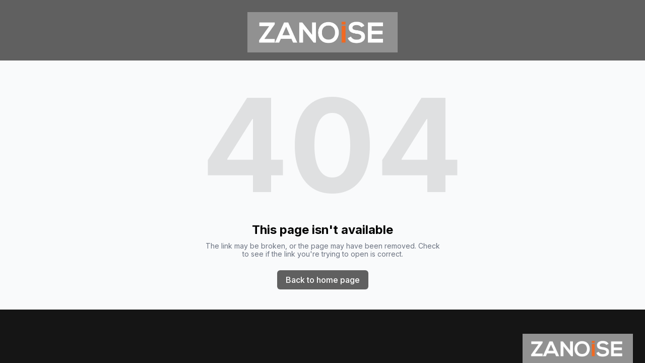

--- FILE ---
content_type: text/html; charset=utf-8
request_url: https://zanoise.com/category/news
body_size: 3977
content:
<!DOCTYPE html><html lang="en"><head><meta charSet="utf-8"/><meta name="viewport" content="width=device-width"/><link rel="icon" href="https://static.thenounproject.com/png/3191-200.png"/><title>Zanoise Talent</title><meta http-equiv="Content-Language" content="en"/><meta name="keywords" content=""/><meta name="title" property="og:title" content="Zanoise Talent"/><meta name="twitter:title" content="Zanoise Talent"/><meta property="og:type" content="website"/><meta name="twitter:card" content="summary"/><meta property="og:url" content="https://zanoise.com/category/news"/><meta name="description" property="og:description" content=""/><meta name="twitter:description" content=""/><meta name="robots" content="all"/><meta http-equiv="content-language" content="en"/><meta name="next-head-count" content="15"/><link rel="preload" href="/_next/static/css/3a3eb9bc00ba47b4.css" as="style"/><link rel="stylesheet" href="/_next/static/css/3a3eb9bc00ba47b4.css" data-n-g=""/><link rel="preload" href="/_next/static/css/6ad5f70cb56137d7.css" as="style"/><link rel="stylesheet" href="/_next/static/css/6ad5f70cb56137d7.css" data-n-p=""/><noscript data-n-css=""></noscript><script defer="" nomodule="" src="/_next/static/chunks/polyfills-c67a75d1b6f99dc8.js"></script><script src="/_next/static/chunks/webpack-211ad179f18f1707.js" defer=""></script><script src="/_next/static/chunks/framework-d805b48c0466ba30.js" defer=""></script><script src="/_next/static/chunks/main-0d62aa53050125b8.js" defer=""></script><script src="/_next/static/chunks/pages/_app-e4dda47183cac0dc.js" defer=""></script><script src="/_next/static/chunks/3891-a027cc9a7eda0a66.js" defer=""></script><script src="/_next/static/chunks/1942-762da286ebc0e218.js" defer=""></script><script src="/_next/static/chunks/pages/%5B%5B...slug%5D%5D-625d848c42cf764e.js" defer=""></script><script src="/_next/static/-fE9h5MZ4XAGPSGbx4OlD/_buildManifest.js" defer=""></script><script src="/_next/static/-fE9h5MZ4XAGPSGbx4OlD/_ssgManifest.js" defer=""></script></head><body class="overflow-x-hidden"><div id="__next" data-reactroot=""><style>
    #nprogress {
      pointer-events: none;
    }
    #nprogress .bar {
      background: #FF33EB;
      position: fixed;
      z-index: 9999;
      top: 0;
      left: 0;
      width: 100%;
      height: 3px;
    }
    #nprogress .peg {
      display: block;
      position: absolute;
      right: 0px;
      width: 100px;
      height: 100%;
      box-shadow: 0 0 10px #FF33EB, 0 0 5px #FF33EB;
      opacity: 1;
      -webkit-transform: rotate(3deg) translate(0px, -4px);
      -ms-transform: rotate(3deg) translate(0px, -4px);
      transform: rotate(3deg) translate(0px, -4px);
    }
    #nprogress .spinner {
      display: block;
      position: fixed;
      z-index: 1031;
      top: 15px;
      right: 15px;
    }
    #nprogress .spinner-icon {
      width: 18px;
      height: 18px;
      box-sizing: border-box;
      border: solid 2px transparent;
      border-top-color: #FF33EB;
      border-left-color: #FF33EB;
      border-radius: 50%;
      -webkit-animation: nprogresss-spinner 400ms linear infinite;
      animation: nprogress-spinner 400ms linear infinite;
    }
    .nprogress-custom-parent {
      overflow: hidden;
      position: relative;
    }
    .nprogress-custom-parent #nprogress .spinner,
    .nprogress-custom-parent #nprogress .bar {
      position: absolute;
    }
    @-webkit-keyframes nprogress-spinner {
      0% {
        -webkit-transform: rotate(0deg);
      }
      100% {
        -webkit-transform: rotate(360deg);
      }
    }
    @keyframes nprogress-spinner {
      0% {
        transform: rotate(0deg);
      }
      100% {
        transform: rotate(360deg);
      }
    }
  </style><div id="main-body" class="flex flex-col h-full overflow-y-auto overflow-x-hidden smooth-scroll transition-all"><header id="website-header" class="!z-[2000] transition-colors duration-300 sticky top-0" style="background-color:#FFFFFF;color:#000000"><div class="relative z-10 grid items-center lg:gap-6 xl:gap-10 mx-auto pt-6 pb-4 container" style="grid-template-columns:1fr auto 1fr"><div class="lg:w-auto whitespace-nowrap"></div><div class="flex justify-center"><a class="max-w-full overflow-hidden grid" target="_self" href="/"><img class="hidden lg:block transition-all object-contain" src="https://cdn.durable.co/blocks/11dySTwncxy5Z4OBGM0h6D3DLAW4n4jjLimWwwiVyBOifTy3RqPy8xEpUi2mUE02.jpg" alt="Zanoise Talent" style="height:80px"/><img class="lg:hidden transition-all object-contain" src="https://cdn.durable.co/blocks/11dySTwncxy5Z4OBGM0h6D3DLAW4n4jjLimWwwiVyBOifTy3RqPy8xEpUi2mUE02.jpg" alt="Zanoise Talent" style="height:40px"/></a></div><div class="flex justify-end"><div class="hidden lg:flex item-center gap-10"></div><div class="ml-auto lg:hidden"></div></div></div></header><div class="min-h-150 flex-shrink-0 flex-grow"></div><div class="min-h-150 flex-shrink-0 flex-grow"></div><div class="Toastify"></div>	
</div></div><script id="__NEXT_DATA__" type="application/json">{"props":{"pageProps":{"_nextI18Next":{"initialI18nStore":{"en":{"common":{"404":{"button":"Back to home page","subtitle":"The link may be broken, or the page may have been removed. Check to see if the link you're trying to open is correct.","title":"This page isn't available"},"500":{"button":"Back to home page","subtitle":"We are working on fixing the problem. Be back soon.","title":"Sorry, unexpected error"},"back":"Back","by":"By","contactUs":"Contact us","footer":{"madeWith":"Made with"},"home":"Home","loading":"Loading...","next":"Next","notFound":"Nothing found","previous":"Previous","search":"Search","weekdays":{"friday":"Friday","monday":"Monday","saturday":"Saturday","sunday":"Sunday","thursday":"Thursday","tuesday":"Tuesday","wednesday":"Wednesday"},"weekdaysShort":{"friday":"Fri","monday":"Mon","saturday":"Sat","sunday":"Sun","thursday":"Thu","tuesday":"Tue","wednesday":"Wed"},"months":{"january":"January","february":"February","march":"March","april":"April","may":"May","june":"June","july":"July","august":"August","september":"September","october":"October","november":"November","december":"December"},"hour":"Hour","minute":"Minute","hours":"Hours","minutes":"Minutes","and":"And"}}},"initialLocale":"en","ns":["common"],"userConfig":{"i18n":{"defaultLocale":"en","locales":["de","en","es","fr","it","nl","pt"],"localeDetection":false},"localePath":"/home/Website/source/public/locales","default":{"i18n":{"defaultLocale":"en","locales":["de","en","es","fr","it","nl","pt"],"localeDetection":false},"localePath":"/home/Website/source/public/locales"}}},"page":null,"website":{"_id":"64ef349c786ee0d9c9a123cc","isTemplate":false,"logo":{"_id":"65836cbbe7a874e0138ee94e","author":"","authorLink":"","type":"library","url":"https://cdn.durable.co/logos/2eJGkddyohcU5DKCE3jzf7BE4o5iA24jhke099xEhTbHqqoRJ6KsNbsdx81puYfC.png","key":"logos/2eJGkddyohcU5DKCE3jzf7BE4o5iA24jhke099xEhTbHqqoRJ6KsNbsdx81puYfC.png","Business":"64ef349b786ee0d9c9a123c2","createdAt":"2023-12-20T22:37:47.293Z","__v":0},"favicon":{"_id":"65084f4650c4a7254c564974","author":"Christopher Holm-Hansen","authorLink":"https://thenounproject.com/term/music/3191?utm_source=Durable.co\u0026utm_medium=referral","type":"icon","preview":"https://static.thenounproject.com/png/3191-200.png","url":"https://static.thenounproject.com/png/3191-200.png","Business":"64ef349b786ee0d9c9a123c2","createdAt":"2023-09-18T13:23:18.074Z","description":"Music","__v":0},"primaryColor":"#f16a21","secondaryColor":"#606060","colorPalette":{"Palette":{"_id":"64d22526a4b4be5f8e34a87c","colors":[{"color":"#363636","accent":"#FF33EB"},{"color":"#151515","accent":"#FF33EB"},{"color":"#F5F5F5","accent":"#404040"},{"color":"#E3E3E3","accent":"#404040"}],"active":true,"createdAt":"2023-08-04T12:00:00.000Z","themes":["energetic"],"uses":1866},"colors":[]},"cornerRadius":"large","fonts":{"source":"pairing","head":{"_id":"629f98a1eb0b4972268051bb","name":"Slabo 13px","weight":400,"family":"'Slabo 13px', serif","active":true,"source":"google"},"body":{"_id":"629f98a1eb0b4972268051b0","name":"Lato","weight":400,"family":"'Lato', sans-serif","active":true,"source":"google"},"custom":{"head":{"variants":[]},"body":{"variants":[]}}},"button":{"background":"#4338C9","style":"solid"},"buttons":{"style1":{"cornerRadius":8,"type":"solid"},"style2":{"cornerRadius":8,"type":"outline"}},"status":"public","redirect":"to-root","widgets":[],"searchIndexing":true,"domain":"zanoise.com","subdomain":"zanoisetalent","externalDomain":"zanoise.com","customDomain":"","durableDomain":"mydurable.com","Business":{"_id":"64ef349b786ee0d9c9a123c2","name":"Zanoise Talent","type":{"Type":"615f610338d3cef456b5a678","name":"music rights"},"stripeDetails":{"paymentsEnabled":false,"subscriptionStatus":"active"},"settings":{"ai":{"language":"en"}},"language":"en"},"seo":{"title":"Zanoise Talent","description":"","keywords":"","headCode":" \t\n","footerCode":"\t\n","Image":null},"paletteMigratedAt":null,"social":[{"type":"linkedin","link":"company/zanoise-talent-bv"}],"socialSettings":{"size":"medium","shape":"none","style":"solid"},"embedContactConfig":{"fontSize":16,"font":"629f98a1eb0b4972268051b4","button":{"label":"Send","padding":"medium","style":"solid","borderRadius":6,"backgroundColor":"#4338C9"},"field":{"borderRadius":6,"padding":"medium","backgroundColor":"#ffffff","showPhone":false,"showCompany":false},"customFields":[],"backgroundColor":"#ffffff"},"header":{"siteName":"Zanoise Talent","logo":{"type":"image","showText":true,"showIcon":false,"source":"upload","media":{"_id":"64ef40a95f3422229494d7a2","author":"","authorLink":"","type":"library","url":"https://cdn.durable.co/blocks/11dySTwncxy5Z4OBGM0h6D3DLAW4n4jjLimWwwiVyBOifTy3RqPy8xEpUi2mUE02.jpg","key":"blocks/11dySTwncxy5Z4OBGM0h6D3DLAW4n4jjLimWwwiVyBOifTy3RqPy8xEpUi2mUE02.jpg","Business":"64ef349b786ee0d9c9a123c2","createdAt":"2023-08-30T13:14:17.762Z","__v":0},"height":{"desktop":80,"mobile":40}},"showSocial":false,"style":"center","navStyle":"default","fullWidth":false,"sticky":true,"buttons":{"enabled":true,"items":[]},"spacing":{"top":"medium","bottom":"small"},"menu":{"collapse":true,"placement":"left","icon":"default"},"layers":{"palette":"custom","overlay":{"type":"solid","color1":"#606060","color2":"#151515"},"foreground":{"accent":"#d04901"}},"showHomeInNav":true},"footer":{"siteName":"Zanoise Talent","logo":{"type":"image","showText":true,"showIcon":false,"source":"upload","media":{"_id":"64ef40a95f3422229494d7a2","author":"","authorLink":"","type":"library","url":"https://cdn.durable.co/blocks/11dySTwncxy5Z4OBGM0h6D3DLAW4n4jjLimWwwiVyBOifTy3RqPy8xEpUi2mUE02.jpg","key":"blocks/11dySTwncxy5Z4OBGM0h6D3DLAW4n4jjLimWwwiVyBOifTy3RqPy8xEpUi2mUE02.jpg","Business":"64ef349b786ee0d9c9a123c2","createdAt":"2023-08-30T13:14:17.762Z","__v":0},"height":{"desktop":59,"mobile":35}},"style":"stacked-right","additionalDetails":"","showSocial":true,"madeWithDurable":false,"spacing":{"top":"small","bottom":"small","minHeight":"min-h-60"},"layers":{"palette":"color2","image":{"enabled":false},"overlay":{"type":"solid","direction":null},"foreground":{"accent":"#d04901"}},"showAddress":false},"onboardingSurveyCompleted":true,"version":4,"generate":false,"generatedAt":"2023-12-06T16:42:09.527Z","domainSetAt":"2024-03-12T13:28:51.916Z","allowRendering":true,"language":"en","rawDomain":"zanoise.com"},"apiUrl":"https://api.durable.co","captchaKey":"6Leu0w4eAAAAAN0DPcebVt2LMLmRMOIocTcPheC0","ipAddress":"18.222.22.16","pt":null},"__N_SSP":true},"page":"/[[...slug]]","query":{"slug":["category","news"]},"buildId":"-fE9h5MZ4XAGPSGbx4OlD","isFallback":false,"gssp":true,"locale":"en","locales":["en","de","es","fr","it","nl","pt"],"defaultLocale":"en","scriptLoader":[]}</script><script defer src="https://static.cloudflareinsights.com/beacon.min.js/vcd15cbe7772f49c399c6a5babf22c1241717689176015" integrity="sha512-ZpsOmlRQV6y907TI0dKBHq9Md29nnaEIPlkf84rnaERnq6zvWvPUqr2ft8M1aS28oN72PdrCzSjY4U6VaAw1EQ==" data-cf-beacon='{"version":"2024.11.0","token":"42ead448003e4f30821799f81b5f524e","server_timing":{"name":{"cfCacheStatus":true,"cfEdge":true,"cfExtPri":true,"cfL4":true,"cfOrigin":true,"cfSpeedBrain":true},"location_startswith":null}}' crossorigin="anonymous"></script>
</body></html>

--- FILE ---
content_type: application/javascript; charset=UTF-8
request_url: https://zanoise.com/_next/static/-fE9h5MZ4XAGPSGbx4OlD/_buildManifest.js
body_size: 149
content:
self.__BUILD_MANIFEST=function(s,c,e,a,t){return{__rewrites:{beforeFiles:[],afterFiles:[{source:"/:nextInternalLocale(en|de|es|fr|it|nl|pt)/robots.txt",destination:"/:nextInternalLocale/api/robots"},{source:"/:nextInternalLocale(en|de|es|fr|it|nl|pt)/sitemap",destination:"/:nextInternalLocale/api/sitemap"}],fallback:[]},"/404":["static/chunks/pages/404-05b27410f3eae19c.js"],"/_error":["static/chunks/pages/_error-4b040d3f3b1d21a7.js"],"/blog":[s,a,c,e,"static/chunks/pages/blog-18d3043aaf8fb452.js"],"/blog/[slug]":[s,a,c,e,"static/chunks/pages/blog/[slug]-b0109d1343bc99ef.js"],"/checkout/[...idInvoice]":[s,a,c,e,"static/chunks/pages/checkout/[...idInvoice]-0a258a65d9a56cdc.js"],"/contact-form":[s,a,"static/css/26a1a5c22ee4e247.css","static/chunks/4379-b9e61b372aa1a00f.js",t,"static/chunks/9198-eab6c1a5f82738be.js",c,e,"static/chunks/pages/contact-form-1a4604e30ebd8f91.js"],"/error/404":[s,c,e,"static/chunks/pages/error/404-acc02a68284650ac.js"],"/error/500":[s,c,e,"static/chunks/pages/error/500-441ff784a3747301.js"],"/invoice/print/[idInvoice]":["static/chunks/65291039-051d022aac3405c9.js","static/chunks/13b8a98b-a3f7f569f0b8daf8.js","static/chunks/48c79778-05ed96f4e42f4830.js",s,a,t,"static/chunks/8419-500edb9815f9d2ab.js",c,e,"static/chunks/pages/invoice/print/[idInvoice]-5b3d88ee5728a1c9.js"],"/invoice/[idInvoice]":[s,a,c,e,"static/chunks/pages/invoice/[idInvoice]-536da7a3478dc376.js"],"/unpublished":[s,c,e,"static/chunks/pages/unpublished-a2ef98c7400fc863.js"],"/[[...slug]]":[s,c,e,"static/chunks/pages/[[...slug]]-625d848c42cf764e.js"],sortedPages:["/404","/_app","/_error","/blog","/blog/[slug]","/checkout/[...idInvoice]","/contact-form","/error/404","/error/500","/invoice/print/[idInvoice]","/invoice/[idInvoice]","/unpublished","/[[...slug]]"]}}("static/chunks/3891-a027cc9a7eda0a66.js","static/chunks/1942-762da286ebc0e218.js","static/css/6ad5f70cb56137d7.css","static/chunks/120-9aa0e12b8112f0af.js","static/chunks/7333-34cd0b2f6075c93f.js"),self.__BUILD_MANIFEST_CB&&self.__BUILD_MANIFEST_CB();

--- FILE ---
content_type: text/plain
request_url: https://ipv4.icanhazip.com/
body_size: 113
content:
18.222.22.16
